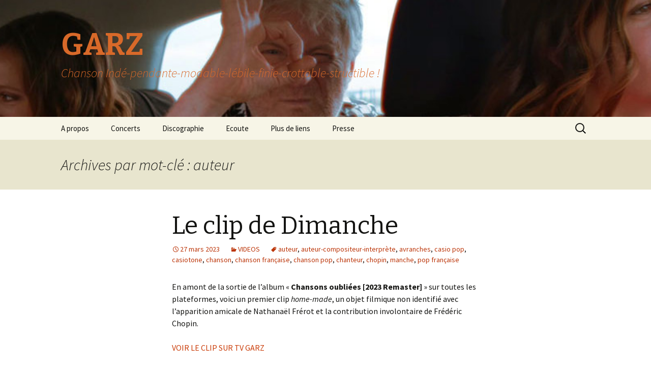

--- FILE ---
content_type: text/html; charset=UTF-8
request_url: https://www.garz.fr/tag/auteur/
body_size: 8829
content:
<!DOCTYPE html>
<!--[if IE 7]>
<html class="ie ie7" lang="fr-FR">
<![endif]-->
<!--[if IE 8]>
<html class="ie ie8" lang="fr-FR">
<![endif]-->
<!--[if !(IE 7) & !(IE 8)]><!-->
<html lang="fr-FR">
<!--<![endif]-->
<head>
	<meta charset="UTF-8">
	<meta name="viewport" content="width=device-width">
	<title>auteur | GARZ</title>
	<link rel="profile" href="https://gmpg.org/xfn/11">
	<link rel="pingback" href="https://www.garz.fr/xmlrpc.php">
	<!--[if lt IE 9]>
	<script src="https://www.garz.fr/wp-content/themes/twentythirteen/js/html5.js?ver=3.7.0"></script>
	<![endif]-->
	<meta name='robots' content='max-image-preview:large' />
<link rel='dns-prefetch' href='//fonts.googleapis.com' />
<link href='https://fonts.gstatic.com' crossorigin rel='preconnect' />
<link rel="alternate" type="application/rss+xml" title="GARZ &raquo; Flux" href="https://www.garz.fr/feed/" />
<link rel="alternate" type="application/rss+xml" title="GARZ &raquo; Flux des commentaires" href="https://www.garz.fr/comments/feed/" />
<link rel="alternate" type="application/rss+xml" title="GARZ &raquo; Flux de l’étiquette auteur" href="https://www.garz.fr/tag/auteur/feed/" />
<script>
window._wpemojiSettings = {"baseUrl":"https:\/\/s.w.org\/images\/core\/emoji\/14.0.0\/72x72\/","ext":".png","svgUrl":"https:\/\/s.w.org\/images\/core\/emoji\/14.0.0\/svg\/","svgExt":".svg","source":{"concatemoji":"https:\/\/www.garz.fr\/wp-includes\/js\/wp-emoji-release.min.js?ver=6.1.9"}};
/*! This file is auto-generated */
!function(e,a,t){var n,r,o,i=a.createElement("canvas"),p=i.getContext&&i.getContext("2d");function s(e,t){var a=String.fromCharCode,e=(p.clearRect(0,0,i.width,i.height),p.fillText(a.apply(this,e),0,0),i.toDataURL());return p.clearRect(0,0,i.width,i.height),p.fillText(a.apply(this,t),0,0),e===i.toDataURL()}function c(e){var t=a.createElement("script");t.src=e,t.defer=t.type="text/javascript",a.getElementsByTagName("head")[0].appendChild(t)}for(o=Array("flag","emoji"),t.supports={everything:!0,everythingExceptFlag:!0},r=0;r<o.length;r++)t.supports[o[r]]=function(e){if(p&&p.fillText)switch(p.textBaseline="top",p.font="600 32px Arial",e){case"flag":return s([127987,65039,8205,9895,65039],[127987,65039,8203,9895,65039])?!1:!s([55356,56826,55356,56819],[55356,56826,8203,55356,56819])&&!s([55356,57332,56128,56423,56128,56418,56128,56421,56128,56430,56128,56423,56128,56447],[55356,57332,8203,56128,56423,8203,56128,56418,8203,56128,56421,8203,56128,56430,8203,56128,56423,8203,56128,56447]);case"emoji":return!s([129777,127995,8205,129778,127999],[129777,127995,8203,129778,127999])}return!1}(o[r]),t.supports.everything=t.supports.everything&&t.supports[o[r]],"flag"!==o[r]&&(t.supports.everythingExceptFlag=t.supports.everythingExceptFlag&&t.supports[o[r]]);t.supports.everythingExceptFlag=t.supports.everythingExceptFlag&&!t.supports.flag,t.DOMReady=!1,t.readyCallback=function(){t.DOMReady=!0},t.supports.everything||(n=function(){t.readyCallback()},a.addEventListener?(a.addEventListener("DOMContentLoaded",n,!1),e.addEventListener("load",n,!1)):(e.attachEvent("onload",n),a.attachEvent("onreadystatechange",function(){"complete"===a.readyState&&t.readyCallback()})),(e=t.source||{}).concatemoji?c(e.concatemoji):e.wpemoji&&e.twemoji&&(c(e.twemoji),c(e.wpemoji)))}(window,document,window._wpemojiSettings);
</script>
<style>
img.wp-smiley,
img.emoji {
	display: inline !important;
	border: none !important;
	box-shadow: none !important;
	height: 1em !important;
	width: 1em !important;
	margin: 0 0.07em !important;
	vertical-align: -0.1em !important;
	background: none !important;
	padding: 0 !important;
}
</style>
	<link rel='stylesheet' id='wp-block-library-group-css' href='https://www.garz.fr/wp-content/plugins/bwp-minify/min/?f=wp-includes/css/dist/block-library/style.min.css,wp-includes/css/classic-themes.min.css,wp-content/themes/twentythirteen/genericons/genericons.css,wp-content/themes/twentythirteen/style.css,wp-content/themes/twentythirteen/css/blocks.css' type='text/css' media='all' />
<link rel='stylesheet' id='twentythirteen-fonts-css' href='https://fonts.googleapis.com/css?family=Source+Sans+Pro%3A300%2C400%2C700%2C300italic%2C400italic%2C700italic%7CBitter%3A400%2C700&#038;subset=latin%2Clatin-ext&#038;display=fallback' media='all' />
<!--[if lt IE 9]>
<link rel='stylesheet' id='twentythirteen-ie-group-css' href='https://www.garz.fr/wp-content/plugins/bwp-minify/min/?f=wp-content/themes/twentythirteen/css/ie.css' type='text/css' media='all' />
<![endif]-->
<script src='https://www.garz.fr/wp-includes/js/jquery/jquery.min.js?ver=3.6.1' id='jquery-core-js'></script>
<script src='https://www.garz.fr/wp-includes/js/jquery/jquery-migrate.min.js?ver=3.3.2' id='jquery-migrate-js'></script>
<link rel="https://api.w.org/" href="https://www.garz.fr/wp-json/" /><link rel="alternate" type="application/json" href="https://www.garz.fr/wp-json/wp/v2/tags/16" /><link rel="EditURI" type="application/rsd+xml" title="RSD" href="https://www.garz.fr/xmlrpc.php?rsd" />
<link rel="wlwmanifest" type="application/wlwmanifest+xml" href="https://www.garz.fr/wp-includes/wlwmanifest.xml" />
<meta name="generator" content="WordPress 6.1.9" />
	<style type="text/css" id="twentythirteen-header-css">
		.site-header {
		background: url(https://www.garz.fr/wp-content/uploads/2022/06/cropped-GARZ_Transat_Moment1_web.jpg) no-repeat scroll top;
		background-size: 1600px auto;
	}
	@media (max-width: 767px) {
		.site-header {
			background-size: 768px auto;
		}
	}
	@media (max-width: 359px) {
		.site-header {
			background-size: 360px auto;
		}
	}
				.site-title,
		.site-description {
			color: #d86929;
		}
		</style>
	</head>

<body class="archive tag tag-auteur tag-16 wp-embed-responsive single-author">
	<svg xmlns="http://www.w3.org/2000/svg" viewBox="0 0 0 0" width="0" height="0" focusable="false" role="none" style="visibility: hidden; position: absolute; left: -9999px; overflow: hidden;" ><defs><filter id="wp-duotone-dark-grayscale"><feColorMatrix color-interpolation-filters="sRGB" type="matrix" values=" .299 .587 .114 0 0 .299 .587 .114 0 0 .299 .587 .114 0 0 .299 .587 .114 0 0 " /><feComponentTransfer color-interpolation-filters="sRGB" ><feFuncR type="table" tableValues="0 0.49803921568627" /><feFuncG type="table" tableValues="0 0.49803921568627" /><feFuncB type="table" tableValues="0 0.49803921568627" /><feFuncA type="table" tableValues="1 1" /></feComponentTransfer><feComposite in2="SourceGraphic" operator="in" /></filter></defs></svg><svg xmlns="http://www.w3.org/2000/svg" viewBox="0 0 0 0" width="0" height="0" focusable="false" role="none" style="visibility: hidden; position: absolute; left: -9999px; overflow: hidden;" ><defs><filter id="wp-duotone-grayscale"><feColorMatrix color-interpolation-filters="sRGB" type="matrix" values=" .299 .587 .114 0 0 .299 .587 .114 0 0 .299 .587 .114 0 0 .299 .587 .114 0 0 " /><feComponentTransfer color-interpolation-filters="sRGB" ><feFuncR type="table" tableValues="0 1" /><feFuncG type="table" tableValues="0 1" /><feFuncB type="table" tableValues="0 1" /><feFuncA type="table" tableValues="1 1" /></feComponentTransfer><feComposite in2="SourceGraphic" operator="in" /></filter></defs></svg><svg xmlns="http://www.w3.org/2000/svg" viewBox="0 0 0 0" width="0" height="0" focusable="false" role="none" style="visibility: hidden; position: absolute; left: -9999px; overflow: hidden;" ><defs><filter id="wp-duotone-purple-yellow"><feColorMatrix color-interpolation-filters="sRGB" type="matrix" values=" .299 .587 .114 0 0 .299 .587 .114 0 0 .299 .587 .114 0 0 .299 .587 .114 0 0 " /><feComponentTransfer color-interpolation-filters="sRGB" ><feFuncR type="table" tableValues="0.54901960784314 0.98823529411765" /><feFuncG type="table" tableValues="0 1" /><feFuncB type="table" tableValues="0.71764705882353 0.25490196078431" /><feFuncA type="table" tableValues="1 1" /></feComponentTransfer><feComposite in2="SourceGraphic" operator="in" /></filter></defs></svg><svg xmlns="http://www.w3.org/2000/svg" viewBox="0 0 0 0" width="0" height="0" focusable="false" role="none" style="visibility: hidden; position: absolute; left: -9999px; overflow: hidden;" ><defs><filter id="wp-duotone-blue-red"><feColorMatrix color-interpolation-filters="sRGB" type="matrix" values=" .299 .587 .114 0 0 .299 .587 .114 0 0 .299 .587 .114 0 0 .299 .587 .114 0 0 " /><feComponentTransfer color-interpolation-filters="sRGB" ><feFuncR type="table" tableValues="0 1" /><feFuncG type="table" tableValues="0 0.27843137254902" /><feFuncB type="table" tableValues="0.5921568627451 0.27843137254902" /><feFuncA type="table" tableValues="1 1" /></feComponentTransfer><feComposite in2="SourceGraphic" operator="in" /></filter></defs></svg><svg xmlns="http://www.w3.org/2000/svg" viewBox="0 0 0 0" width="0" height="0" focusable="false" role="none" style="visibility: hidden; position: absolute; left: -9999px; overflow: hidden;" ><defs><filter id="wp-duotone-midnight"><feColorMatrix color-interpolation-filters="sRGB" type="matrix" values=" .299 .587 .114 0 0 .299 .587 .114 0 0 .299 .587 .114 0 0 .299 .587 .114 0 0 " /><feComponentTransfer color-interpolation-filters="sRGB" ><feFuncR type="table" tableValues="0 0" /><feFuncG type="table" tableValues="0 0.64705882352941" /><feFuncB type="table" tableValues="0 1" /><feFuncA type="table" tableValues="1 1" /></feComponentTransfer><feComposite in2="SourceGraphic" operator="in" /></filter></defs></svg><svg xmlns="http://www.w3.org/2000/svg" viewBox="0 0 0 0" width="0" height="0" focusable="false" role="none" style="visibility: hidden; position: absolute; left: -9999px; overflow: hidden;" ><defs><filter id="wp-duotone-magenta-yellow"><feColorMatrix color-interpolation-filters="sRGB" type="matrix" values=" .299 .587 .114 0 0 .299 .587 .114 0 0 .299 .587 .114 0 0 .299 .587 .114 0 0 " /><feComponentTransfer color-interpolation-filters="sRGB" ><feFuncR type="table" tableValues="0.78039215686275 1" /><feFuncG type="table" tableValues="0 0.94901960784314" /><feFuncB type="table" tableValues="0.35294117647059 0.47058823529412" /><feFuncA type="table" tableValues="1 1" /></feComponentTransfer><feComposite in2="SourceGraphic" operator="in" /></filter></defs></svg><svg xmlns="http://www.w3.org/2000/svg" viewBox="0 0 0 0" width="0" height="0" focusable="false" role="none" style="visibility: hidden; position: absolute; left: -9999px; overflow: hidden;" ><defs><filter id="wp-duotone-purple-green"><feColorMatrix color-interpolation-filters="sRGB" type="matrix" values=" .299 .587 .114 0 0 .299 .587 .114 0 0 .299 .587 .114 0 0 .299 .587 .114 0 0 " /><feComponentTransfer color-interpolation-filters="sRGB" ><feFuncR type="table" tableValues="0.65098039215686 0.40392156862745" /><feFuncG type="table" tableValues="0 1" /><feFuncB type="table" tableValues="0.44705882352941 0.4" /><feFuncA type="table" tableValues="1 1" /></feComponentTransfer><feComposite in2="SourceGraphic" operator="in" /></filter></defs></svg><svg xmlns="http://www.w3.org/2000/svg" viewBox="0 0 0 0" width="0" height="0" focusable="false" role="none" style="visibility: hidden; position: absolute; left: -9999px; overflow: hidden;" ><defs><filter id="wp-duotone-blue-orange"><feColorMatrix color-interpolation-filters="sRGB" type="matrix" values=" .299 .587 .114 0 0 .299 .587 .114 0 0 .299 .587 .114 0 0 .299 .587 .114 0 0 " /><feComponentTransfer color-interpolation-filters="sRGB" ><feFuncR type="table" tableValues="0.098039215686275 1" /><feFuncG type="table" tableValues="0 0.66274509803922" /><feFuncB type="table" tableValues="0.84705882352941 0.41960784313725" /><feFuncA type="table" tableValues="1 1" /></feComponentTransfer><feComposite in2="SourceGraphic" operator="in" /></filter></defs></svg>	<div id="page" class="hfeed site">
		<header id="masthead" class="site-header">
			<a class="home-link" href="https://www.garz.fr/" title="GARZ" rel="home">
				<h1 class="site-title">GARZ</h1>
				<h2 class="site-description">Chanson Indé-pendante-modable-lébile-finie-crottable-structible !</h2>
			</a>

			<div id="navbar" class="navbar">
				<nav id="site-navigation" class="navigation main-navigation">
					<button class="menu-toggle">Menu</button>
					<a class="screen-reader-text skip-link" href="#content" title="Aller au contenu">Aller au contenu</a>
					<div id="primary-menu" class="nav-menu"><ul>
<li class="page_item page-item-336"><a href="https://www.garz.fr/a-propos/">A propos</a></li>
<li class="page_item page-item-353"><a href="https://www.garz.fr/concerts/">Concerts</a></li>
<li class="page_item page-item-1340"><a href="https://www.garz.fr/discographie/">Discographie</a></li>
<li class="page_item page-item-46"><a href="https://www.garz.fr/chansons/">Ecoute</a></li>
<li class="page_item page-item-324"><a href="https://www.garz.fr/liens/">Plus de liens</a></li>
<li class="page_item page-item-445"><a href="https://www.garz.fr/presse/">Presse</a></li>
</ul></div>
					<form role="search" method="get" class="search-form" action="https://www.garz.fr/">
				<label>
					<span class="screen-reader-text">Rechercher :</span>
					<input type="search" class="search-field" placeholder="Rechercher…" value="" name="s" />
				</label>
				<input type="submit" class="search-submit" value="Rechercher" />
			</form>				</nav><!-- #site-navigation -->
			</div><!-- #navbar -->
		</header><!-- #masthead -->

		<div id="main" class="site-main">

	<div id="primary" class="content-area">
		<div id="content" class="site-content" role="main">

					<header class="archive-header">
				<h1 class="archive-title">
				Archives par mot-clé&nbsp;: auteur				</h1>

							</header><!-- .archive-header -->

							
<article id="post-1381" class="post-1381 post type-post status-publish format-standard hentry category-garz-videos tag-auteur tag-auteur-compositeur-interprete tag-avranches tag-casio-pop tag-casiotone tag-chanson tag-chanson-francaise tag-chanson-pop tag-chanteur tag-chopin tag-manche tag-pop-francaise">
	<header class="entry-header">
		
				<h1 class="entry-title">
			<a href="https://www.garz.fr/le-clip-de-dimanche/" rel="bookmark">Le clip de Dimanche</a>
		</h1>
		
		<div class="entry-meta">
			<span class="date"><a href="https://www.garz.fr/le-clip-de-dimanche/" title="Permalien vers Le clip de Dimanche" rel="bookmark"><time class="entry-date" datetime="2023-03-27T12:24:51+02:00">27 mars 2023</time></a></span><span class="categories-links"><a href="https://www.garz.fr/category/garz-videos/" rel="category tag">VIDEOS</a></span><span class="tags-links"><a href="https://www.garz.fr/tag/auteur/" rel="tag">auteur</a>, <a href="https://www.garz.fr/tag/auteur-compositeur-interprete/" rel="tag">auteur-compositeur-interprète</a>, <a href="https://www.garz.fr/tag/avranches/" rel="tag">avranches</a>, <a href="https://www.garz.fr/tag/casio-pop/" rel="tag">casio pop</a>, <a href="https://www.garz.fr/tag/casiotone/" rel="tag">casiotone</a>, <a href="https://www.garz.fr/tag/chanson/" rel="tag">chanson</a>, <a href="https://www.garz.fr/tag/chanson-francaise/" rel="tag">chanson française</a>, <a href="https://www.garz.fr/tag/chanson-pop/" rel="tag">chanson pop</a>, <a href="https://www.garz.fr/tag/chanteur/" rel="tag">chanteur</a>, <a href="https://www.garz.fr/tag/chopin/" rel="tag">chopin</a>, <a href="https://www.garz.fr/tag/manche/" rel="tag">manche</a>, <a href="https://www.garz.fr/tag/pop-francaise/" rel="tag">pop française</a></span><span class="author vcard"><a class="url fn n" href="https://www.garz.fr/author/admin/" title="Afficher tous les articles par GARZ" rel="author">GARZ</a></span>					</div><!-- .entry-meta -->
	</header><!-- .entry-header -->

		<div class="entry-content">
		
<p>En amont de la sortie de l&rsquo;album « <strong>Chansons oubliées [2023 Remaster]</strong> » sur toutes les plateformes, voici un premier clip <em>home-made</em>, un objet filmique non identifié avec l&rsquo;apparition amicale de Nathanaël Frérot et la contribution involontaire de Frédéric Chopin.</p>



<p><a rel="noreferrer noopener" href="https://youtube.com/watch?v=AXeDTOMJkwQ&amp;si=EnSIkaIECMiOmarE" data-type="URL" data-id="https://youtube.com/watch?v=AXeDTOMJkwQ&amp;si=EnSIkaIECMiOmarE" target="_blank">VOIR LE CLIP SUR TV GARZ</a> </p>



<figure class="wp-block-image size-large"><a href="https://www.garz.fr/wp-content/uploads/2023/03/vlcsnap-2023-03-25-22h14m41s455-2.png" target="_blank" rel="https://youtube.com/watch?v=AXeDTOMJkwQ&amp;si=EnSIkaIECMiOmarE noopener"><img decoding="async" width="1024" height="605" src="https://www.garz.fr/wp-content/uploads/2023/03/vlcsnap-2023-03-25-22h14m41s455-2-1024x605.png" alt="" class="wp-image-1382" srcset="https://www.garz.fr/wp-content/uploads/2023/03/vlcsnap-2023-03-25-22h14m41s455-2-1024x605.png 1024w, https://www.garz.fr/wp-content/uploads/2023/03/vlcsnap-2023-03-25-22h14m41s455-2-300x177.png 300w, https://www.garz.fr/wp-content/uploads/2023/03/vlcsnap-2023-03-25-22h14m41s455-2-768x454.png 768w, https://www.garz.fr/wp-content/uploads/2023/03/vlcsnap-2023-03-25-22h14m41s455-2-1536x907.png 1536w, https://www.garz.fr/wp-content/uploads/2023/03/vlcsnap-2023-03-25-22h14m41s455-2.png 1817w" sizes="(max-width: 1024px) 100vw, 1024px" /></a></figure>
	</div><!-- .entry-content -->
	
	<footer class="entry-meta">
					<div class="comments-link">
				<a href="https://www.garz.fr/le-clip-de-dimanche/#respond"><span class="leave-reply">Laisser un commentaire</span></a>			</div><!-- .comments-link -->
		
			</footer><!-- .entry-meta -->
</article><!-- #post -->
							
<article id="post-1261" class="post-1261 post type-post status-publish format-link hentry category-photos category-son tag-album tag-auteur tag-auteur-compositeur-interprete tag-barre tag-chanson-francaise tag-chanteur tag-cote-club tag-electro-pop tag-france-inter tag-french-pop tag-garz tag-pop-francaise tag-radio-france tag-rock-francais tag-scene-francaise tag-scene-francophone post_format-post-format-link">
	<header class="entry-header">
		<h1 class="entry-title">
			<a href="https://www.radiofrance.fr/franceinter/podcasts/cote-club/cote-club-du-lundi-02-mai-2022-3614232">GARZ sur France Inter</a>
		</h1>

		<div class="entry-meta">
			<span class="date"><a href="https://www.garz.fr/garz-dans-cote-club-sur-france-inter/" title="Permalien vers GARZ sur France Inter" rel="bookmark"><time class="entry-date" datetime="2022-05-29T12:52:51+02:00">29 mai 2022</time></a></span>					</div><!-- .entry-meta -->
	</header><!-- .entry-header -->

	<div class="entry-content">
		<p>A l&rsquo;occasion de la sortie de « <strong>Barré</strong>« , j&rsquo;étais  l&rsquo;invité de <strong>Côté club</strong> sur <strong>France Inter</strong> le 2 mai dernier en compagnie de Bertrand Betsch et Julie Gasnier.</p>
<p>Réécouter l&rsquo;émission en podcast : <a href="https://www.radiofrance.fr/franceinter/podcasts/cote-club/cote-club-du-lundi-02-mai-2022-3614232" target="_blank" rel="noopener">https://www.radiofrance.fr/franceinter/podcasts/cote-club/cote-club-du-lundi-02-mai-2022-3614232</a></p>
<p><figure id="attachment_1267" aria-describedby="caption-attachment-1267" style="width: 720px" class="wp-caption alignleft"><a href="https://www.garz.fr/wp-content/uploads/2022/05/cote-cub-insta.jpg"><img decoding="async" loading="lazy" class="size-full wp-image-1267" src="https://www.garz.fr/wp-content/uploads/2022/05/cote-cub-insta.jpg" alt="GARZ, Julie Gasnier et Bertrand Betsch dans Côté Club sur France Inter" width="720" height="1152" srcset="https://www.garz.fr/wp-content/uploads/2022/05/cote-cub-insta.jpg 720w, https://www.garz.fr/wp-content/uploads/2022/05/cote-cub-insta-187x300.jpg 187w, https://www.garz.fr/wp-content/uploads/2022/05/cote-cub-insta-640x1024.jpg 640w, https://www.garz.fr/wp-content/uploads/2022/05/cote-cub-insta-624x998.jpg 624w" sizes="(max-width: 720px) 100vw, 720px" /></a><figcaption id="caption-attachment-1267" class="wp-caption-text">GARZ, Julie Gasnier et Bertrand Betsch dans Côté Club sur France Inter</figcaption></figure></p>
	</div><!-- .entry-content -->

	</article><!-- #post -->
							
<article id="post-1209" class="post-1209 post type-post status-publish format-link hentry category-photos category-son tag-album tag-auteur tag-auteur-compositeur-interprete tag-chanson tag-chanson-francaise tag-chanteur tag-compositeur tag-electro-pop tag-french-language tag-french-pop tag-normandie tag-pop-francaise tag-pop-rock tag-rock-francais tag-scene-normande post_format-post-format-link">
	<header class="entry-header">
		<h1 class="entry-title">
			<a href="https://frenchgarz.bandcamp.com/album/barr">« Barré » le 18 mars 2022</a>
		</h1>

		<div class="entry-meta">
			<span class="date"><a href="https://www.garz.fr/barre-le-18-mars-2022/" title="Permalien vers « Barré » le 18 mars 2022" rel="bookmark"><time class="entry-date" datetime="2022-01-11T09:44:07+01:00">11 janvier 2022</time></a></span>					</div><!-- .entry-meta -->
	</header><!-- .entry-header -->

	<div class="entry-content">
		<h3><span style="color: #333333;"><span style="color: #000000;"><span style="color: #ff0000;"><strong>BARRÉ</strong></span></span>  </span></h3>
<h4><span style="color: #333333;"><span style="color: #ff0000;"><span style="color: #000000;">Nouvel album disponible en CD sur</span> <a href="https://frenchgarz.bandcamp.com/album/barr" target="_blank">Bandcamp</a> </span><br />
</span></h4>
<h4><span style="color: #ff0000;"><span style="color: #000000;">En streaming</span> <a href="https://kuronekomedia.lnk.to/Barre" target="_blank">PARTOUT</a><br />
</span></h4>
<h4><span style="color: #333333;">(distribution <em>Microcultures / Kuroneko </em>)</span></h4>
<p><a href="https://www.garz.fr/wp-content/uploads/2022/01/Recto-Barré-VG.jpg"><img decoding="async" loading="lazy" class="alignleft size-full wp-image-1210" src="https://www.garz.fr/wp-content/uploads/2022/01/Recto-Barré-VG.jpg" alt="GARZ Barré" width="749" height="739" srcset="https://www.garz.fr/wp-content/uploads/2022/01/Recto-Barré-VG.jpg 749w, https://www.garz.fr/wp-content/uploads/2022/01/Recto-Barré-VG-300x295.jpg 300w, https://www.garz.fr/wp-content/uploads/2022/01/Recto-Barré-VG-624x615.jpg 624w" sizes="(max-width: 749px) 100vw, 749px" /></a></p>
	</div><!-- .entry-content -->

	</article><!-- #post -->
							
<article id="post-1169" class="post-1169 post type-post status-publish format-image hentry category-photos category-son tag-auteur tag-auteur-compositeur-interprete tag-caen tag-chanson tag-chanson-francaise tag-chanson-pop tag-chanteur tag-clip tag-compositeur tag-disco tag-electro-pop tag-electronique tag-french-language tag-french-pop tag-funk tag-funky tag-garz tag-interprete tag-music-video tag-normandie tag-pop tag-pop-francaise tag-retro-futuriste post_format-post-format-image">
	<header class="entry-header">
				<h1 class="entry-title">
			<a href="https://www.garz.fr/ca-va-mieux-partout/" rel="bookmark">ça va mieux partout !</a>
		</h1>
			</header><!-- .entry-header -->

	<div class="entry-content">
		<p>« <span style="color: #ff9900;"><strong>ça va mieux</strong></span> » est disponible sur You Tube et toutes les plateformes de streaming et téléchargement : <a href="http://hyperurl.co/0mzmlx" target="_blank">http://hyperurl.co/0mzmlx</a></p>
<p><figure id="attachment_1167" aria-describedby="caption-attachment-1167" style="width: 1888px" class="wp-caption alignleft"><a href="http://hyperurl.co/0mzmlx" target="_blank"><img decoding="async" loading="lazy" class="size-full wp-image-1167" src="https://www.garz.fr/wp-content/uploads/2013/12/version-tel-ombre-portee_2-.jpg" alt="Pochette single &quot;ça va mieux&quot; de GARZ" width="1888" height="1888" srcset="https://www.garz.fr/wp-content/uploads/2013/12/version-tel-ombre-portee_2-.jpg 1888w, https://www.garz.fr/wp-content/uploads/2013/12/version-tel-ombre-portee_2--150x150.jpg 150w, https://www.garz.fr/wp-content/uploads/2013/12/version-tel-ombre-portee_2--300x300.jpg 300w, https://www.garz.fr/wp-content/uploads/2013/12/version-tel-ombre-portee_2--1024x1024.jpg 1024w, https://www.garz.fr/wp-content/uploads/2013/12/version-tel-ombre-portee_2--624x624.jpg 624w" sizes="(max-width: 1888px) 100vw, 1888px" /></a><figcaption id="caption-attachment-1167" class="wp-caption-text">Pochette single « ça va mieux » de GARZ</figcaption></figure></p>
<p>&nbsp;</p>
	</div><!-- .entry-content -->

	<footer class="entry-meta">
		<span class="date"><a href="https://www.garz.fr/ca-va-mieux-partout/" title="Permalien vers ça va mieux partout !" rel="bookmark"><time class="entry-date" datetime="2021-06-07T12:52:49+02:00">7 juin 2021</time></a></span><span class="categories-links"><a href="https://www.garz.fr/category/photos/" rel="category tag">PHOTOS</a>, <a href="https://www.garz.fr/category/son/" rel="category tag">SON</a></span><span class="tags-links"><a href="https://www.garz.fr/tag/auteur/" rel="tag">auteur</a>, <a href="https://www.garz.fr/tag/auteur-compositeur-interprete/" rel="tag">auteur-compositeur-interprète</a>, <a href="https://www.garz.fr/tag/caen/" rel="tag">Caen</a>, <a href="https://www.garz.fr/tag/chanson/" rel="tag">chanson</a>, <a href="https://www.garz.fr/tag/chanson-francaise/" rel="tag">chanson française</a>, <a href="https://www.garz.fr/tag/chanson-pop/" rel="tag">chanson pop</a>, <a href="https://www.garz.fr/tag/chanteur/" rel="tag">chanteur</a>, <a href="https://www.garz.fr/tag/clip/" rel="tag">clip</a>, <a href="https://www.garz.fr/tag/compositeur/" rel="tag">compositeur</a>, <a href="https://www.garz.fr/tag/disco/" rel="tag">disco</a>, <a href="https://www.garz.fr/tag/electro-pop/" rel="tag">electro-pop</a>, <a href="https://www.garz.fr/tag/electronique/" rel="tag">électronique</a>, <a href="https://www.garz.fr/tag/french-language/" rel="tag">french language</a>, <a href="https://www.garz.fr/tag/french-pop/" rel="tag">french pop</a>, <a href="https://www.garz.fr/tag/funk/" rel="tag">funk</a>, <a href="https://www.garz.fr/tag/funky/" rel="tag">funky</a>, <a href="https://www.garz.fr/tag/garz/" rel="tag">garz</a>, <a href="https://www.garz.fr/tag/interprete/" rel="tag">interprète</a>, <a href="https://www.garz.fr/tag/music-video/" rel="tag">music video</a>, <a href="https://www.garz.fr/tag/normandie/" rel="tag">normandie</a>, <a href="https://www.garz.fr/tag/pop/" rel="tag">pop</a>, <a href="https://www.garz.fr/tag/pop-francaise/" rel="tag">pop française</a>, <a href="https://www.garz.fr/tag/retro-futuriste/" rel="tag">rétro-futuriste</a></span><span class="author vcard"><a class="url fn n" href="https://www.garz.fr/author/admin/" title="Afficher tous les articles par GARZ" rel="author">GARZ</a></span>
				<span class="comments-link">
			<a href="https://www.garz.fr/ca-va-mieux-partout/#respond"><span class="leave-reply">Laisser un commentaire</span></a>		</span><!-- .comments-link -->
				
			</footer><!-- .entry-meta -->
</article><!-- #post -->
							
<article id="post-1067" class="post-1067 post type-post status-publish format-standard hentry category-son tag-album tag-auteur tag-auteur-compositeur-interprete tag-casiotone tag-chanson tag-chanson-francaise tag-chanson-pop tag-chanteur tag-compositeur tag-french-pop tag-pop-francaise">
	<header class="entry-header">
		
				<h1 class="entry-title">
			<a href="https://www.garz.fr/chansons-oubliees-2/" rel="bookmark">« Chansons oubliées (casio session) », dernier album disponible !</a>
		</h1>
		
		<div class="entry-meta">
			<span class="date"><a href="https://www.garz.fr/chansons-oubliees-2/" title="Permalien vers « Chansons oubliées (casio session) », dernier album disponible !" rel="bookmark"><time class="entry-date" datetime="2020-06-04T14:39:27+02:00">4 juin 2020</time></a></span><span class="categories-links"><a href="https://www.garz.fr/category/son/" rel="category tag">SON</a></span><span class="tags-links"><a href="https://www.garz.fr/tag/album/" rel="tag">album</a>, <a href="https://www.garz.fr/tag/auteur/" rel="tag">auteur</a>, <a href="https://www.garz.fr/tag/auteur-compositeur-interprete/" rel="tag">auteur-compositeur-interprète</a>, <a href="https://www.garz.fr/tag/casiotone/" rel="tag">casiotone</a>, <a href="https://www.garz.fr/tag/chanson/" rel="tag">chanson</a>, <a href="https://www.garz.fr/tag/chanson-francaise/" rel="tag">chanson française</a>, <a href="https://www.garz.fr/tag/chanson-pop/" rel="tag">chanson pop</a>, <a href="https://www.garz.fr/tag/chanteur/" rel="tag">chanteur</a>, <a href="https://www.garz.fr/tag/compositeur/" rel="tag">compositeur</a>, <a href="https://www.garz.fr/tag/french-pop/" rel="tag">french pop</a>, <a href="https://www.garz.fr/tag/pop-francaise/" rel="tag">pop française</a></span><span class="author vcard"><a class="url fn n" href="https://www.garz.fr/author/admin/" title="Afficher tous les articles par GARZ" rel="author">GARZ</a></span>					</div><!-- .entry-meta -->
	</header><!-- .entry-header -->

		<div class="entry-content">
		<p><code><iframe loading="lazy" style="border: 0; width: 447px; height: 883px;" src="https://bandcamp.com/EmbeddedPlayer/album=3779926723/size=large/bgcol=ffffff/linkcol=de270f/transparent=true/" width="300" height="150" seamless=""><a href="http://frenchgarz.bandcamp.com/album/chansons-oubli-es">Chansons oubliées by GARZ</a></iframe></code></p>
<p>CECI EST UN ALBUM D&rsquo;AUTO-REPRISES (sauf une).</p>
<p>Des chansons d&rsquo;avant GARZ, composées entre 1994 et 2007, quand j&rsquo;arpentais les caf conc de Paname et les MJC des Yvelines sous le nom d&rsquo;OBLOMOV, puis sous le mien : Gar(c)zynski (avec ou sans c), des galettes dans mon panier : « Rock de chambre », « Le Magot » , « Skaï ep », « Qui veut des cds ? »&#8230; Afin de commémorer plus de 30 ans d&rsquo;activités souterraines (j&rsquo;ai commencé mineur), une fois n&rsquo;est pas coutume, je me suis fixé un dogme : revisiter une sélection de chansons avec mon petit &lsquo;casiotone&rsquo; fétiche exclusivement, et relancer la ritournelle jusqu&rsquo;à épuisement (des patterns). Et me revoilà. Toujours un peu revêche. Mais avec des fleurs.</p>
<div class="tralbumData tralbum-credits">released May 21, 2020</div>
<div class="tralbumData tralbum-credits"></div>
<div class="tralbumData tralbum-credits">Paroles et musiques Matthieu Garczynski dit GARZ, sauf « Qui est in qui est out » Serge Gainsbourg et « Dimanche » : mélodie d&rsquo;après une « polonaise » de Frédéric Chopin.</div>
<div class="tralbumData tralbum-credits">Interprété, enregistré et mixé par GARZ à Vengeons de mars à mai 2020.</div>
<div class="tralbumData tralbum-credits"></div>
<div id="license" class="info license">© all rights reserved</div>
	</div><!-- .entry-content -->
	
	<footer class="entry-meta">
					<div class="comments-link">
				<a href="https://www.garz.fr/chansons-oubliees-2/#respond"><span class="leave-reply">Laisser un commentaire</span></a>			</div><!-- .comments-link -->
		
			</footer><!-- .entry-meta -->
</article><!-- #post -->
							
<article id="post-1060" class="post-1060 post type-post status-publish format-standard hentry category-son category-garz-videos tag-album tag-auteur tag-auteur-compositeur-interprete tag-casio-session tag-casiotone tag-chanson tag-chanson-francaise tag-chanson-pop tag-chanteur tag-interprete tag-manche tag-normandie tag-pop-francaise tag-teaser-video">
	<header class="entry-header">
		
				<h1 class="entry-title">
			<a href="https://www.garz.fr/chansons-oubliees/" rel="bookmark">Chansons oubliées</a>
		</h1>
		
		<div class="entry-meta">
			<span class="date"><a href="https://www.garz.fr/chansons-oubliees/" title="Permalien vers Chansons oubliées" rel="bookmark"><time class="entry-date" datetime="2020-05-25T14:29:41+02:00">25 mai 2020</time></a></span><span class="categories-links"><a href="https://www.garz.fr/category/son/" rel="category tag">SON</a>, <a href="https://www.garz.fr/category/garz-videos/" rel="category tag">VIDEOS</a></span><span class="tags-links"><a href="https://www.garz.fr/tag/album/" rel="tag">album</a>, <a href="https://www.garz.fr/tag/auteur/" rel="tag">auteur</a>, <a href="https://www.garz.fr/tag/auteur-compositeur-interprete/" rel="tag">auteur-compositeur-interprète</a>, <a href="https://www.garz.fr/tag/casio-session/" rel="tag">casio session</a>, <a href="https://www.garz.fr/tag/casiotone/" rel="tag">casiotone</a>, <a href="https://www.garz.fr/tag/chanson/" rel="tag">chanson</a>, <a href="https://www.garz.fr/tag/chanson-francaise/" rel="tag">chanson française</a>, <a href="https://www.garz.fr/tag/chanson-pop/" rel="tag">chanson pop</a>, <a href="https://www.garz.fr/tag/chanteur/" rel="tag">chanteur</a>, <a href="https://www.garz.fr/tag/interprete/" rel="tag">interprète</a>, <a href="https://www.garz.fr/tag/manche/" rel="tag">manche</a>, <a href="https://www.garz.fr/tag/normandie/" rel="tag">normandie</a>, <a href="https://www.garz.fr/tag/pop-francaise/" rel="tag">pop française</a>, <a href="https://www.garz.fr/tag/teaser-video/" rel="tag">teaser vidéo</a></span><span class="author vcard"><a class="url fn n" href="https://www.garz.fr/author/admin/" title="Afficher tous les articles par GARZ" rel="author">GARZ</a></span>					</div><!-- .entry-meta -->
	</header><!-- .entry-header -->

		<div class="entry-content">
		<h4>« Chansons oubliées » (casio session), nouvel abum disponible depuis le 21 mai sur <a href="https://frenchgarz.bandcamp.com/" target="_blank">Bandcamp</a> (en écoute et téléchargement libre / free download) et<a href="https://souterraine.biz/" target="_blank"> La Souterraine </a></h4>
<p>https://youtu.be/7sDzP-Nj9JI</p>
<p>&nbsp;</p>
	</div><!-- .entry-content -->
	
	<footer class="entry-meta">
					<div class="comments-link">
				<a href="https://www.garz.fr/chansons-oubliees/#respond"><span class="leave-reply">Laisser un commentaire</span></a>			</div><!-- .comments-link -->
		
			</footer><!-- .entry-meta -->
</article><!-- #post -->
							
<article id="post-1053" class="post-1053 post type-post status-publish format-link hentry category-uncategorized tag-auteur tag-auteur-compositeur-interprete tag-chanson tag-chanson-francaise tag-chanson-pop tag-chanson-rock tag-chanteur tag-compositeur tag-french-language tag-french-pop tag-garz tag-garz-music tag-interprete tag-pop-francaise tag-pop-rock post_format-post-format-link">
	<header class="entry-header">
		<h1 class="entry-title">
			<a href="https://frenchgarz.bandcamp.com/">Discographie disponible sur Bandcamp</a>
		</h1>

		<div class="entry-meta">
			<span class="date"><a href="https://www.garz.fr/discographie-disponible-sur-bandcamp/" title="Permalien vers Discographie disponible sur Bandcamp" rel="bookmark"><time class="entry-date" datetime="2020-05-19T18:03:25+02:00">19 mai 2020</time></a></span>					</div><!-- .entry-meta -->
	</header><!-- .entry-header -->

	<div class="entry-content">
		<h2><span style="color: #000000;">Suivez-moi et retrouvez ma discographie disponible sur</span> <a href="https://frenchgarz.bandcamp.com/" target="_blank">BANDCAMP</a></h2>
	</div><!-- .entry-content -->

	</article><!-- #post -->
							
<article id="post-1048" class="post-1048 post type-post status-publish format-link hentry category-garz-videos tag-album tag-auteur tag-auteur-compositeur-interprete tag-basse-normandie tag-casio-session tag-casiotone tag-chanson tag-chanson-francaise tag-chanson-pop tag-chanteur tag-compositeur tag-france tag-french-language tag-french-pop tag-garz tag-garz-music tag-pop-francaise post_format-post-format-link">
	<header class="entry-header">
		<h1 class="entry-title">
			<a href="https://www.garz.fr/teaser-chansons-oubliees/">Teaser « Chansons oubliées »</a>
		</h1>

		<div class="entry-meta">
			<span class="date"><a href="https://www.garz.fr/teaser-chansons-oubliees/" title="Permalien vers Teaser « Chansons oubliées »" rel="bookmark"><time class="entry-date" datetime="2020-05-19T11:17:09+02:00">19 mai 2020</time></a></span>					</div><!-- .entry-meta -->
	</header><!-- .entry-header -->

	<div class="entry-content">
		<p>« Chansons oubliées (casio session) », NOUVEL ALBUM disponible pour l&rsquo;Ascension !</p>
<p>https://youtu.be/K_3DQqcB3Cc</p>
	</div><!-- .entry-content -->

	</article><!-- #post -->
							
<article id="post-1041" class="post-1041 post type-post status-publish format-link hentry category-son category-garz-videos tag-auteur tag-auteur-compositeur-interprete tag-basse-normandie tag-chanson tag-chanson-francaise tag-chanson-pop tag-chanson-rock tag-chanteur tag-concert tag-french-language tag-french-pop tag-garz-music tag-live-music tag-manche tag-rock-francais post_format-post-format-link">
	<header class="entry-header">
		<h1 class="entry-title">
			<a href="https://www.facebook.com/matthieu.GARZ/videos/270083487372411/">Concert confiné !</a>
		</h1>

		<div class="entry-meta">
			<span class="date"><a href="https://www.garz.fr/concert-confine/" title="Permalien vers Concert confiné !" rel="bookmark"><time class="entry-date" datetime="2020-05-11T18:36:54+02:00">11 mai 2020</time></a></span>					</div><!-- .entry-meta -->
	</header><!-- .entry-header -->

	<div class="entry-content">
		<h3><a href="https://www.facebook.com/matthieu.GARZ/videos/270083487372411/" target="_blank">Revivez le mémorable concert confiné à VENGEONS du 9 mai 2020 ! (lien Facebook)</a></h3>
<p>&nbsp;</p>
	</div><!-- .entry-content -->

	</article><!-- #post -->
							
<article id="post-1022" class="post-1022 post type-post status-publish format-link hentry category-son tag-auteur tag-auteur-compositeur-interprete tag-chanson tag-chanson-francaise tag-chanson-pop tag-compositeur tag-dreampop tag-frenchpop tag-manche tag-normandie tag-pop-francaise tag-shoegaze post_format-post-format-link">
	<header class="entry-header">
		<h1 class="entry-title">
			<a href="https://www.garz.fr/tout-doit-disparaitre/">Tout doit disparaitre</a>
		</h1>

		<div class="entry-meta">
			<span class="date"><a href="https://www.garz.fr/tout-doit-disparaitre/" title="Permalien vers Tout doit disparaitre" rel="bookmark"><time class="entry-date" datetime="2020-01-31T23:29:51+01:00">31 janvier 2020</time></a></span>					</div><!-- .entry-meta -->
	</header><!-- .entry-header -->

	<div class="entry-content">
		<h4>Le GARZ son du mois de janvier 2020 : TOUT DOIT DISPARAITRE ! (autodafé)</h4>
<p><iframe loading="lazy" width="604" height="400" scrolling="no" frameborder="no" src="https://w.soundcloud.com/player/?visual=true&#038;url=https%3A%2F%2Fapi.soundcloud.com%2Ftracks%2F752941297&#038;show_artwork=true&#038;maxheight=906&#038;maxwidth=604"></iframe></p>
<p>Paroles, musique et prod : GARZ © janvier 2020</p>
	</div><!-- .entry-content -->

	</article><!-- #post -->
			
					<nav class="navigation paging-navigation">
		<h1 class="screen-reader-text">Navigation des articles</h1>
		<div class="nav-links">

						<div class="nav-previous"><a href="https://www.garz.fr/tag/auteur/page/2/" ><span class="meta-nav">&larr;</span> Articles plus anciens</a></div>
			
			
		</div><!-- .nav-links -->
	</nav><!-- .navigation -->
		
		
		</div><!-- #content -->
	</div><!-- #primary -->


		</div><!-- #main -->
		<footer id="colophon" class="site-footer">
				<div id="secondary" class="sidebar-container" role="complementary">
		<div class="widget-area">
			<aside id="categories-2" class="widget widget_categories"><h3 class="widget-title">Catégories</h3><nav aria-label="Catégories">
			<ul>
					<li class="cat-item cat-item-197"><a href="https://www.garz.fr/category/live/">LIVE</a>
</li>
	<li class="cat-item cat-item-97"><a href="https://www.garz.fr/category/photos/">PHOTOS</a>
</li>
	<li class="cat-item cat-item-109"><a href="https://www.garz.fr/category/son/">SON</a>
</li>
	<li class="cat-item cat-item-1"><a href="https://www.garz.fr/category/uncategorized/">Uncategorized</a>
</li>
	<li class="cat-item cat-item-32"><a href="https://www.garz.fr/category/garz-videos/">VIDEOS</a>
</li>
			</ul>

			</nav></aside>		</div><!-- .widget-area -->
	</div><!-- #secondary -->

			<div class="site-info">
												<a href="https://wordpress.org/" class="imprint">
					Fièrement propulsé par WordPress				</a>
			</div><!-- .site-info -->
		</footer><!-- #colophon -->
	</div><!-- #page -->

	<script type='text/javascript' src='https://www.garz.fr/wp-content/plugins/bwp-minify/min/?f=wp-includes/js/imagesloaded.min.js,wp-includes/js/masonry.min.js,wp-includes/js/jquery/jquery.masonry.min.js,wp-content/themes/twentythirteen/js/functions.js'></script>
<!-- Generated in 0,276 seconds. Made 27 queries to database and 12 cached queries. Memory used - 7.5MB -->
<!-- Cached by DB Cache Reloaded Fix -->
</body>
</html>
